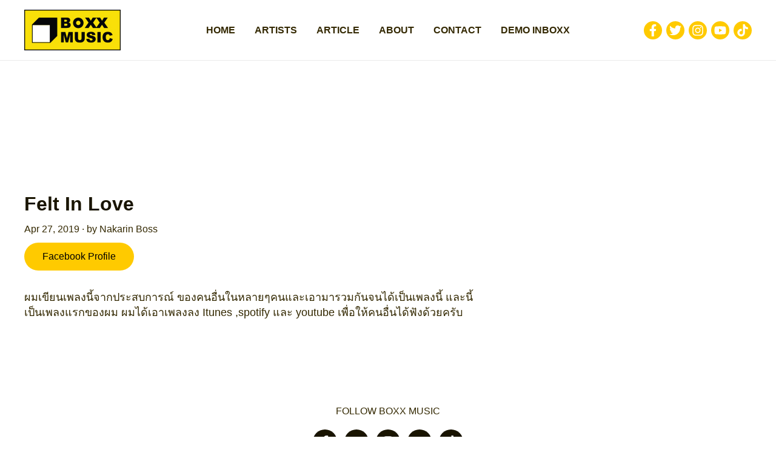

--- FILE ---
content_type: text/css
request_url: https://boxxmusicrecords.com/wp-content/themes/boxxmusicrecords/style.css?ver=1689578459
body_size: 1969
content:
/**
Theme Name: Boxxmusicrecords
Author: 18Mongkut Co., Ltd.
Author URI: https://18mongkut.com
Description: Theme for BOXX Music.
Version: 1.0.0
License: GNU General Public License v2 or later
License URI: http://www.gnu.org/licenses/gpl-2.0.html
Text Domain: boxxmusicrecords
Template: astra
*/

.font-family-lato {
	font-family: "Lato", "Kanit", sans-serif;
}

iframe[src*="youtube.com"] {
	width: 100%;
	height: 100%;
	aspect-ratio: 16/9;
}

.slideshow-aspect-ratio-169 .swiper-wrapper .swiper-content .wp-block-uagb-container {
	aspect-ratio: 16/7;
}

.ast-plain-container.ast-no-sidebar #primary {
	margin-block: 2em;
	padding-top: 0;
}

.home.ast-plain-container.ast-no-sidebar #primary {
	margin-block: 0;
}

.ast-archive-description .page-title.ast-archive-title {
	font-family: "Lato", "Kanit", sans-serif;
	font-size: 2rem;
	text-transform: uppercase;
	position: relative;
}

.post-type-archive-inbox .ast-archive-description {
	position: relative;
}

.post-type-archive-inbox .ast-archive-description .send-inbox-button {
	margin-top: 16px;
}

.post-type-archive-inbox .ast-archive-description .send-inbox-button .button {
	display: block;
	text-align: center;
	border-radius: 100px;
}

.posts-list {
	display: grid;
	grid-template-columns: 1fr;
	column-gap: 20px;
	row-gap: 20px;
}

.post-type-archive-inbox .posts-list {
	grid-template-columns: 1fr 1fr;
}

.ast-row .artist-list,
.ast-row .posts-list {
	padding-inline: 20px;
	margin-bottom: 48px;
}

.posts-list .item-post {
	display: flex;
	flex-direction: row;
	gap: 20px;
}

.post-type-archive-inbox .posts-list .item-post {
	flex-direction: column;
	overflow: hidden;
}

.posts-list .item-post>.thumb {
	width: 50%;
}

.post-type-archive-inbox .posts-list .item-post>.thumb {
	width: 100%;
}

.item-post>.thumb>a {
	display: block;
	position: relative;
}

.item-post>.thumb>a>img {
	width: 100%;
}

.item-post>.thumb>a>.play {
	width: 50px;
	height: 50px;
	position: absolute;
	top: 50%;
	left: 50%;
	transform: translate(-50%, -50%);
}

.item-post>.title,
.item-post>.detail>.title {
	font-weight: 700;
	font-size: 1.25rem;
	margin: 0;
}

.item-post>.title>a,
.item-post>.detail>.title>a {
	color: var(--ast-global-color-2, #000);
	text-decoration: none;
}

.item-post>.title>a:hover,
.item-post>.detail>.title>a:hover {
	color: var(--ast-global-color-0, #ffca00);
}

.posts-list .item-post>.title,
.posts-list .item-post>.detail>.title {
	width: 50%;
	-webkit-line-clamp: 4;
	display: -webkit-box;
	-webkit-box-orient: vertical;
	overflow: hidden;
	line-height: 1.3;
	align-self: baseline;
}

.post-type-archive-inbox .posts-list .item-post>.title,
.post-type-archive-inbox .posts-list .item-post>.detail>.title {
	width: 100%;
	display: block;
}

.item-post>.excerpt>*:first-child {
	margin-top: 0;
}

.item-post>.excerpt>*:last-child {
	margin-bottom: 0;
}

.posts-list .item-post>.excerpt {
	display: none;
}

.related-posts-list .item-post>.excerpt {
	display: none;
}

.item-post>.readmore {
	margin-top: auto;
}

.item-post>.readmore>a {
	font-family: 'Lato', sans-serif;
	font-weight: 700;
	text-transform: uppercase;
	color: var(--ast-global-color-2, #000);
	text-decoration: none;
	display: inline-block;
	padding-bottom: 4px;
	letter-spacing: 1px;
	border-bottom: 2px solid var(--ast-global-color-2, #000);
}

.item-post>.readmore>a:hover {
	color: var(--ast-global-color-0, #ffca00);
	border-bottom-color: var(--ast-global-color-0, #ffca00);
}

.related-posts-title {
	font-family: 'Lato', sans-serif;
	font-weight: 600;
	text-transform: uppercase;
	margin-bottom: 48px;
	font-size: 1.75rem;
}

@media ( min-width: 768px ) {
	.posts-list .item-post>.title,
	.posts-list .item-post>.detail>.title {
		display: block;
	}
}

@media ( min-width: 992px ) {
	.posts-list .item-post {
		flex-direction: column;
	}
	
	.posts-list .item-post>.thumb {
		width: 100%;
	}
	
	.posts-list .item-post>.title,
	.posts-list .item-post>.detail>.title {
		width: 100%;
	}
	
	.posts-list .item-post>.excerpt {
		display: block;
	}
	
	.post-type-archive-inbox .posts-list {
		grid-template-columns: repeat(4,1fr);
	}
}

.artist-list {
	display: grid;
	grid-template-columns: repeat(2,1fr);
	gap: 16px;
}

.artist-item>.thumb>a>img {
	width: 100%;
}

.single-artist.ast-plain-container.ast-no-sidebar #primary {
	margin-top: 0;
}

.artist-hero-banner img {
	width: 100%;
}

.artist-details-block {
	margin-block: 40px;
}

.artist-details-block>.title {
	font-family: 'Lato', sans-serif;
	margin-bottom: 24px;
}

.artist-details-block .artist-details {
	display: grid;
	grid-template-columns: repeat(2,1fr);
	gap: 16px;
}

.artist-details-block .artist-details .artist-detail .artist-detail-image img {
	width: 100%;
}

.artist-details-block .artist-details .artist-detail .title {
	text-align: center;
	margin-block: 16px;
	font-size: clamp(1rem, 0.7656rem + 0.7813vw, 1.25rem);
}

.artist-details-block .artist-details .artist-detail .title a {
	color: var(--ast-global-color-2, #000);
	text-decoration: none;
}

.artist-details-block .artist-details .artist-detail .title a:hover {
	color: var(--ast-global-color-0, #ffca00);
}

.artist-detail-header {
	margin-block: 24px;
	text-align: center;
}

@media ( min-width: 768px ) {
	.artist-detail-header {
		margin-block: 48px;
	}
}

.artist-header {
	margin-block: 24px;
}

.artist-header>.title {
	font-family: 'Lato', sans-serif;
	font-weight: 400;
	font-size: clamp(2rem, 1.5313rem + 1.5625vw, 2.5rem);
}

.artist-header>.artist-social>.title {
	font-family: 'Lato', sans-serif;
	font-weight: 700;
	font-size: 1rem;
	margin-bottom: 8px;
	color: var(--ast-global-color-0, #ffca00);
}

.artist-header>.artist-social>.social-list {
	display: flex;
	flex-wrap: wrap;
	gap: 8px;
	margin: 0;
	padding: 0;
	list-style: none;
}

.artist-header>.artist-social>.social-list>.social-item>a {
	background-color: var(--ast-global-color-0, #ffca00);
	padding: 8px;
	width: 100%;
	height: 100%;
	aspect-ratio: 1/1;
	border-radius: 50%;
	display: block;
}

.artist-header>.artist-social>.social-list>.social-item>a>svg {
	display: block;
	fill: #ffffff;
}

@media ( min-width: 768px ) {
	.artist-header {
		margin-block: 48px;
	}
}

.streaming {
	margin-block: 24px;
}

.streaming>.title {
	font-family: 'Lato', sans-serif;
	font-weight: 700;
	font-size: clamp(1rem, 0.7656rem + 0.7813vw, 1.25rem);
}

.streaming .streaming-list {
	margin: 0;
	padding: 16px 8px;
	border-radius: 8px;
	list-style: none;
	display: inline-flex;
	flex-wrap: wrap;
	justify-content: center;
	align-items: center;
	gap: 8px;
	background-color: #f0f0f0;
}

.streaming .streaming-list .streaming-item {
	width: 50px;
}

.streaming .streaming-list .streaming-item img {
	width: 100%;
}

.send-inbox-block {
	margin-block-start: 48px;
	border-radius: 16px;
	padding: 16px;
	background-color: var(--ast-global-color-0, #ffca00);
	display: grid;
	grid-template-columns: 1fr;
	gap: 16px;
}

.single-inbox article.inbox {
	max-width: 768px;
	margin-inline: auto;
}

.single-inbox article.inbox .entry-content {
	font-size: 1.125rem;
}

.single-inbox .link-facebook-profile .button {
	display: inline-block;
	border-radius: 100px;
}

@media ( min-width: 480px ) {
	.post-type-archive-inbox .ast-archive-description {
		padding-right: 170px;
	}

	.post-type-archive-inbox .ast-archive-description .send-inbox-button {
		position: absolute;
		top: 0;
		right: 0;
		margin-top: 0;
	}
}

@media ( min-width: 768px ) {
	.artist-list {
		grid-template-columns: repeat(3, 1fr);
	}

	.artist-details-block .artist-details {
		grid-template-columns: repeat(3,1fr);
	}

	.streaming .streaming-list {
		padding: 16px 32px;
		border-radius: 900px;
	}
}

@media (min-width: 992px) {
	.artist-list {
		grid-template-columns: repeat(4, 1fr);
	}

	.artist-details-block .artist-details {
		grid-template-columns: repeat(5, 1fr);
	}

	.posts-list {
		grid-template-columns: repeat(3,1fr);
	}
	
	.related-posts-list {
		grid-template-columns: repeat(4,1fr);
	}

	.send-inbox-block {
		padding: 32px;
		grid-template-columns: repeat(2,1fr);
		gap: 32px;
	}
}

.post-page-numbers.current .page-link,
.ast-pagination .page-numbers.current {
	border-radius: 50%;
}

.ast-pagination a:hover, .ast-pagination a:focus, .ast-pagination > span:hover:not(.dots), .ast-pagination > span.current {
	color: #000;
}

.ast-archive-description {
	margin-bottom: 0;
}